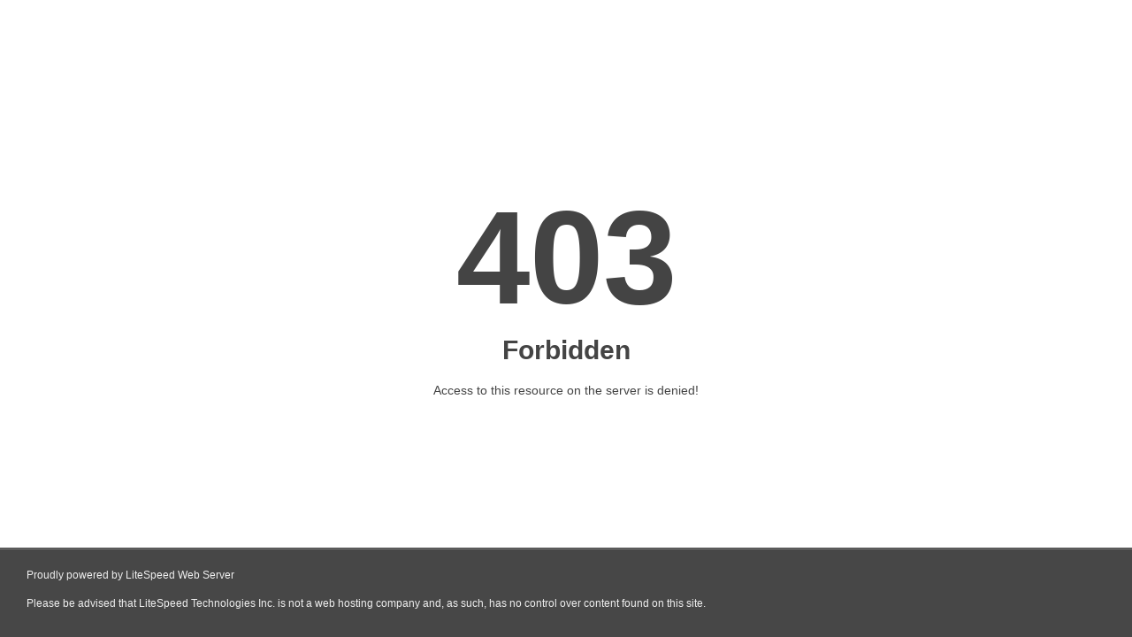

--- FILE ---
content_type: text/html; charset=utf-8
request_url: https://oliviertorres.net/travaux//history/number
body_size: 735
content:
<!DOCTYPE html><html style="height:100%"><head>
<meta name="viewport" content="width=device-width, initial-scale=1, shrink-to-fit=no">
<title> 403 Forbidden
</title><style>@media (prefers-color-scheme:dark){body{background-color:#000!important}}</style></head>
<body style="color: #444; margin:0;font: normal 14px/20px Arial, Helvetica, sans-serif; height:100%; background-color: #fff;">
<div style="height:auto; min-height:100%; ">     <div style="text-align: center; width:800px; margin-left: -400px; position:absolute; top: 30%; left:50%;">
        <h1 style="margin:0; font-size:150px; line-height:150px; font-weight:bold;">403</h1>
<h2 style="margin-top:20px;font-size: 30px;">Forbidden
</h2>
<p>Access to this resource on the server is denied!</p>
</div></div><div style="color:#f0f0f0; font-size:12px;margin:auto;padding:0px 30px 0px 30px;position:relative;clear:both;height:100px;margin-top:-101px;background-color:#474747;border-top: 1px solid rgba(0,0,0,0.15);box-shadow: 0 1px 0 rgba(255, 255, 255, 0.3) inset;">
<br>Proudly powered by LiteSpeed Web Server<p>Please be advised that LiteSpeed Technologies Inc. is not a web hosting company and, as such, has no control over content found on this site.</p></div>
<script defer src="https://static.cloudflareinsights.com/beacon.min.js/vcd15cbe7772f49c399c6a5babf22c1241717689176015" integrity="sha512-ZpsOmlRQV6y907TI0dKBHq9Md29nnaEIPlkf84rnaERnq6zvWvPUqr2ft8M1aS28oN72PdrCzSjY4U6VaAw1EQ==" data-cf-beacon='{"version":"2024.11.0","token":"e762eecee35c46919de87141b52b59b8","r":1,"server_timing":{"name":{"cfCacheStatus":true,"cfEdge":true,"cfExtPri":true,"cfL4":true,"cfOrigin":true,"cfSpeedBrain":true},"location_startswith":null}}' crossorigin="anonymous"></script>
</body></html>
